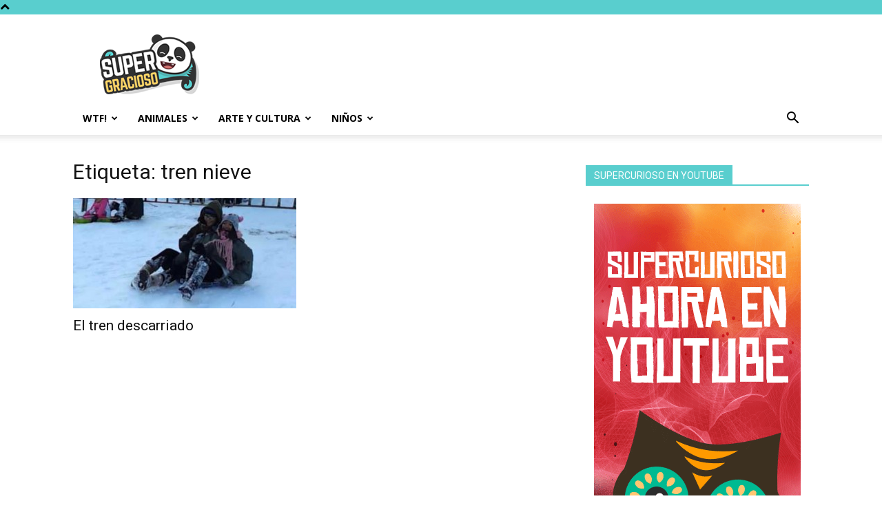

--- FILE ---
content_type: text/html; charset=utf-8
request_url: https://www.google.com/recaptcha/api2/aframe
body_size: 265
content:
<!DOCTYPE HTML><html><head><meta http-equiv="content-type" content="text/html; charset=UTF-8"></head><body><script nonce="iecYH2v1liOgWTc05W5aAQ">/** Anti-fraud and anti-abuse applications only. See google.com/recaptcha */ try{var clients={'sodar':'https://pagead2.googlesyndication.com/pagead/sodar?'};window.addEventListener("message",function(a){try{if(a.source===window.parent){var b=JSON.parse(a.data);var c=clients[b['id']];if(c){var d=document.createElement('img');d.src=c+b['params']+'&rc='+(localStorage.getItem("rc::a")?sessionStorage.getItem("rc::b"):"");window.document.body.appendChild(d);sessionStorage.setItem("rc::e",parseInt(sessionStorage.getItem("rc::e")||0)+1);localStorage.setItem("rc::h",'1768646242502');}}}catch(b){}});window.parent.postMessage("_grecaptcha_ready", "*");}catch(b){}</script></body></html>